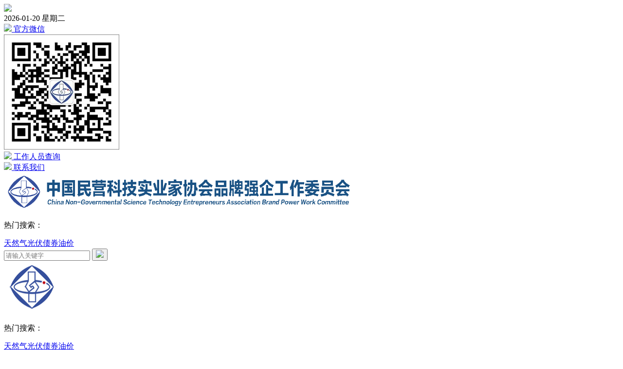

--- FILE ---
content_type: text/html; charset=utf-8
request_url: https://www.diice.org.cn/committee_developments/146.html
body_size: 7356
content:
<!DOCTYPE html>
<html lang="zh">
<head>
    <meta charset="UTF-8">
    <meta name="viewport" content="width=device-width, initial-scale=1.0">
    <meta http-equiv="X-UA-Compatible" content="ie=edge">
    <title>2023达沃斯世界数字经济合作发展大会新闻发布会在京举行-委员会动态</title>
    <meta name="keywords" content="" />
    <meta name="description" content="7月8日下午，以“数字经济  时代变革”为主题的“2023达沃斯世界数字经济合作发展大会新闻发布会”在北京国家会议中心举行，旨在推动全球数字经济合作，构建数字命运共同体。第十一届全国政协副主席陈宗兴；第..." />
    <link rel="stylesheet" type="text/css" href="/Chengming/Tpl/Home/Default/Public/css/rest.css"/>
    <link rel="stylesheet" type="text/css" href="/Chengming/Tpl/Home/Default/Public/css/head.css"/>
    <link rel="stylesheet" type="text/css" href="/Chengming/Tpl/Home/Default/Public/css/swiper-3.4.2.min.css"/>
</head>
<body>
<!-- 头部 -->
<!-- top -->
<div class="headTopTime">
    <div class="mainsVw">
        <div class="dateTime">
            <div class="imag">
                <img src="/Chengming/Tpl/Home/Default/Public/images/icon0004.png" />
            </div>
            <div class="time">
                <span>2026-01-20</span>
                <span>星期二</span>
            </div>
        </div>

        <div class="contactMode">
            <a href="#" class="wxlist">
                <div class="wxlistBox">
                    <img src="/Chengming/Tpl/Home/Default/Public/images/icon0001.png" />
                    <span>官方微信</span>
                </div>

                <div class="absoluteBox">
                    <img src="/Uploads/202201/61cfd3cd6f45e.jpg" />
                </div>
            </a>
            <a href="/renyuan/" class="chalist">
                <div class="chaBox">
                    <img src="/Chengming/Tpl/Home/Default/Public/images/icon0002.png" />
                    <span>工作人员查询</span>
                </div>
            </a>
            <a href="/contact/" class="contactlist">
                <div class="contactBox">
                    <img src="/Chengming/Tpl/Home/Default/Public/images/icon0026.png" />
                    <span>联系我们</span>
                </div>
            </a>
        </div>

    </div>
</div>
<!-- pc 头部（logo）+搜索 -->
<div class="headMid">
    <div class="mainsVw">
        <div class="midLogo">
            <img src="/Uploads/202402/logo_new.gif" style="width: 720px;" />
        </div>
        <div class="midsearch">
            <div class="keyword">
                <p>热门搜索：</p>
                <a href="#">天然气</a><a href="#">光伏</a><a href="#">债券</a><a href="#">油价</a>            </div>
            <form action="/index.php?m=Search&a=index" method="GET" class="form">
                <input type="text" name="keyword" placeholder="请输入关键字" />
                <input type="hidden" name="module" value="Article">
                <input type="hidden" name="m" value="Search">
                <input type="hidden" name="a" value="index">
                <input type="hidden" name="l" value="cn">
                <button type="submit">
                    <img src="/Chengming/Tpl/Home/Default/Public/images/icon0005.png" />
                </button>
            <input type="hidden" name="__hash__" value="655227e77ef222feeece6ebc39ad05af_842f65ae35a96f81cfa4f4b2f6e19f64" /></form>
        </div>
    </div>
</div>
<div class="header">
    <!-- 手机端 头部（logo+三横）+搜索 -->
    <div class="mobileTop">
        <div class="moblieMid">
            <div class="mainsVw">
                <div class="midLogo">
                    <img src="/Uploads/202402/logo_new_white.gif" />
                </div>
                <div class="menuBtn">
                    <span></span>
                    <span></span>
                    <span></span>
                </div>
            </div>
        </div>
        <div class="midsearch">
            <div class="mainsVw">
                <div class="keyword">
                    <p>热门搜索：</p>
                    <a href="#">天然气</a><a href="#">光伏</a><a href="#">债券</a><a href="#">油价</a>                </div>
                <form action="/index.php?m=Search&a=index" method="GET" class="form">
                    <input type="text" name="keyword" placeholder="请输入关键字" />
                    <input type="hidden" name="module" value="Article">
                    <input type="hidden" name="m" value="Search">
                    <input type="hidden" name="a" value="index">
                    <input type="hidden" name="l" value="cn">
                    <button type="submit">
                        <img src="/Chengming/Tpl/Home/Default/Public/images/icon0005.png" />
                    </button>
                <input type="hidden" name="__hash__" value="655227e77ef222feeece6ebc39ad05af_842f65ae35a96f81cfa4f4b2f6e19f64" /></form>

            </div>
        </div>
    </div>
    <!-- 导航栏 -->
    <div class="headNav">
        <div class="mainsVw">
            <ul class="nav">
                <li >
                    <a href="/">
                        <div class="iconImg">
                            <img src="/Chengming/Tpl/Home/Default/Public/images/icon0003_01.png" alt="第二张" />
                            <img src="/Chengming/Tpl/Home/Default/Public/images/icon0003.png" alt="第一张" />
                        </div>
                        <span>首页</span>
                    </a>
                    
                </li>
                <li >
                        <a href="/brief_introduction/">
<!--                            <div class="iconImg">
                                <img src="" alt="中国民协简介" />
                                <img src="" alt="中国民协简介" />
                            </div>-->
                            <span>中国民协简介</span>
                        </a>
                        
                                            </li><li >
                        <a href="/organization/">
<!--                            <div class="iconImg">
                                <img src="" alt="工作委员会介绍" />
                                <img src="" alt="工作委员会介绍" />
                            </div>-->
                            <span>工作委员会介绍</span>
                        </a>
                        
                                            </li><li >
                        <a href="/committee_leader/">
<!--                            <div class="iconImg">
                                <img src="" alt="委员会领导" />
                                <img src="" alt="委员会领导" />
                            </div>-->
                            <span>委员会领导</span>
                        </a>
                        
                                            </li><li class="action">
                        <a href="/article/">
<!--                            <div class="iconImg">
                                <img src="/Uploads/202112/61a82ab57f86a.png" alt="要闻动态" />
                                <img src="/Uploads/202112/61a82abf1538c.png" alt="要闻动态" />
                            </div>-->
                            <span>要闻动态</span>
                        </a>
                        
                                                <div class="absoluteBox">
                            <ol>
                                <li><a href="/important_news_broadcast/">要闻播报</a></li><li><a href="/industry_information/">产业资讯</a></li><li><a href="/committee_developments/">委员会动态</a></li><li><a href="/association_dynamics/">协会动态</a></li><li><a href="/member_dynamics/">委员动态</a></li><li><a href="/director_dynamics/">理事动态</a></li><li><a href="/conference_information/">会议资讯</a></li>                              
                            </ol>
                        </div>
                                            </li><li >
                        <a href="/core_services/">
<!--                            <div class="iconImg">
                                <img src="/Uploads/202112/61a82ad1656e5.png" alt="核心服务" />
                                <img src="/Uploads/202112/61a82ad962fbc.png" alt="核心服务" />
                            </div>-->
                            <span>核心服务</span>
                        </a>
                        
                                                <div class="absoluteBox">
                            <ol>
                                <li><a href="/core_services/">信用认证服务</a></li><li><a href="/academician_workstation/">院士工作站</a></li><li><a href="/subject_cooperation/">课题合作</a></li><li><a href="/achievement_declaration/">科技成果申报</a></li><li><a href="/industrial_venture_capital/">产业创投</a></li><li><a href="/special_research/">专项调研</a></li><li><a href="/high_end_training/">高端培训</a></li>                              
                            </ol>
                        </div>
                                            </li><li >
                        <a href="/notice_announcement/">
<!--                            <div class="iconImg">
                                <img src="/Uploads/202112/61a82af267689.png" alt="通知公告" />
                                <img src="/Uploads/202112/61a82afc10600.png" alt="通知公告" />
                            </div>-->
                            <span>通知公告</span>
                        </a>
                        
                                                <div class="absoluteBox">
                            <ol>
                                <li><a href="/notice/">通知</a></li><li><a href="/gonggao/">公告</a></li><li><a href="/statement/">声明</a></li>                              
                            </ol>
                        </div>
                                            </li><li >
                        <a href="/project_column/">
<!--                            <div class="iconImg">
                                <img src="/Uploads/202112/61a885bc2c2c1.png" alt="项目专栏" />
                                <img src="/Uploads/202112/61a885c2cdc7f.png" alt="项目专栏" />
                            </div>-->
                            <span>项目专栏</span>
                        </a>
                        
                                                <div class="absoluteBox">
                            <ol>
                                <li><a href="/character_interview/">人物专访</a></li><li><a href="/dialogue_leader/">对话领军者</a></li><li><a href="/lecture_hall/">大讲堂</a></li><li><a href="/expert_column/">专家专栏</a></li><li><a href="/zhihui_salon/">智汇沙龙</a></li><li><a href="/investigation/">调研考察</a></li><li><a href="/wonderful_pictures/">精彩图片</a></li>                              
                            </ol>
                        </div>
                                            </li><li >
                        <a href="/constitution/">
<!--                            <div class="iconImg">
                                <img src="" alt="中国民协章程" />
                                <img src="" alt="中国民协章程" />
                            </div>-->
                            <span>中国民协章程</span>
                        </a>
                        
                                            </li><li >
                        <a href="/application_form/">
<!--                            <div class="iconImg">
                                <img src="/Uploads/202112/61a82b0b10e38.png" alt="加入委员会" />
                                <img src="/Uploads/202112/61a82b13643a7.png" alt="加入委员会" />
                            </div>-->
                            <span>加入委员会</span>
                        </a>
                        
                                                <div class="absoluteBox">
                            <ol>
                                <li><a href="/application_form/">入会申请表</a></li><li><a href="/council/">理事会</a></li><li><a href="/latest_director/">最新理事</a></li><li><a href="/latest_member/">最新会员</a></li><li><a href="/pinshu/">聘书查询</a></li><li><a href="/zhengshu/">证书查询</a></li><li><a href="/renyuan/">人员查询</a></li>                              
                            </ol>
                        </div>
                                            </li>            </ul>
        </div>
    </div>
</div>
<!-- 头部结束 -->
<link rel="stylesheet" type="text/css" href="/Chengming/Tpl/Home/Default/Public/css/detailpage.css"/>
<link rel="stylesheet" type="text/css" href="/Chengming/Tpl/Home/Default/Public/css/public.css"/>
<!-- 详情 -->
<div class="datailpage body">
    <div class="mainsVw">
        <div class="wholebg_address">
            <ul class="address">
                <li>
                    <img class="cionimgs" src="/Chengming/Tpl/Home/Default/Public/images/icon0026.png"/>
                    您的位置:
                </li>
                <a href="/cn">网站首页</a>  &gt;
                <a href="/article/">要闻动态</a>&gt;<a href="/committee_developments/">委员会动态</a>            </ul>
        </div>
        <div class="datailcet">
            <div class="title">
                <h1>2023达沃斯世界数字经济合作发展大会新闻发布会在京举行</h1>
            </div>
            <div class="datailpageBox">
                <div class="th">
                    <div>
                        <span>2023-10-12</span>
                        <span>来源： </span>
                    </div>
                    <div class="iamgs">
                        <span>【字号大中小】</span>
                        <span>分享到</span>
                        <a href="#"><img src="/Chengming/Tpl/Home/Default/Public/images/icon0027.png" /></a>
                        <a href="#"><img src="/Chengming/Tpl/Home/Default/Public/images/icon0028.png" /></a>
                    </div>
                </div>
                <div class="textBox">
                   <p style="padding:0px;margin-top:10px;margin-bottom:0px;font-size:16px;color:#333333;line-height:28px;text-align:justify;font-family:Arial, MicrosoftYaHei;text-wrap:wrap;background-color:#FFFFFF;text-indent:2em;">
	7月8日下午，以“数字经济&nbsp; 时代变革”为主题的“2023达沃斯世界数字经济合作发展大会新闻发布会”在北京国家会议中心举行，旨在推动全球数字经济合作，构建数字命运共同体。
</p>
<p style="padding:0px;margin-top:10px;margin-bottom:0px;font-size:16px;color:#333333;line-height:28px;text-align:justify;font-family:Arial, MicrosoftYaHei;text-wrap:wrap;background-color:#FFFFFF;text-indent:2em;">
	<br />
</p>
<p style="padding:0px;margin-top:10px;margin-bottom:0px;font-size:16px;color:#333333;line-height:28px;text-align:center;font-family:Arial, MicrosoftYaHei;text-wrap:wrap;background-color:#FFFFFF;">
	<img src="https://www.diice.org.cn/Uploads/202307/64ad0b63649e9.jpg" alt="" style="max-width:100%;vertical-align:middle;width:auto;" /> 
</p>
<p style="padding:0px;margin-top:10px;margin-bottom:0px;font-size:16px;color:#333333;line-height:28px;text-align:justify;font-family:Arial, MicrosoftYaHei;text-wrap:wrap;background-color:#FFFFFF;text-indent:2em;">
	<br />
</p>
<p style="padding:0px;margin-top:10px;margin-bottom:0px;font-size:16px;color:#333333;line-height:28px;text-align:justify;font-family:Arial, MicrosoftYaHei;text-wrap:wrap;background-color:#FFFFFF;text-indent:2em;">
	第十一届全国政协副主席陈宗兴；第十二届全国政协副主席刘晓峰；第十三届全国政协文化文史和学习委员会副主任、中共中央宣传部原副部长、中央文明办原专职副主任王世明；第十一届全国人大常委、财经委副主任，九三学社第十二届中央委员会副主席贺铿；中国国际经济交流中心常务副理事长，中央政策研究室原副主任郑新立；国务院新闻办公室国际局局长王国泰；中国亚洲经济发展协会常务副会长申占华；中国政策网总编辑，著名政策研究专家、品牌战略专家，中国城乡融合发展联盟执行副主席，澳门北京商会永久名誉主席张华夏；中国民营科技实业家协会副理事长、中央新影老故事频道《纪录品牌》栏目联合制片人、特邀顾问，中国商界副社长，商业模式研究著名实战专家孙崇铭；中央新影老故事频道《纪录品牌》栏目组总制片人杨峰；品牌战略专家、《中国品牌故事》栏目联合制片人万俊帅；世界数字经济组织主席、达沃斯世界数字经济合作论坛主席李晶；江西省数字经济学会秘书长吴晓霞；达沃斯数字经济合作论坛执行主席严峥；博鳌全球女性文化品牌影响力发展大会秘书长范玲；著名中国十大品牌策划师、亚太旅游联合会副会长、达沃斯世界数字经济合作论坛副主席黄鹏人；著名经济学者、华贸国际易货交易所副总裁、新加坡美好新生活基金会副主席丁思予；中国商业联合会副会长谭政华；世界易货贸易联合会蔡廷如；中国亚洲经济发展协会副会长、产业创新发展工作委员会会长申坤；贵州九兵酒业有限公司董事长肖军；百城市长公益论坛执行主席、中国民协元宇宙工委常务副会长乔琦；上医堂创办人王宁；太一集团董事长朱珊珊；世界区块链组织专家委员会副主任王聚师；著名文化学者、中国民协品牌强企工作委员会副会长海红；还有海南心连兴科技中心、上海思晟源网络科技有限公司、北京旺易生态科技有限公司的代表和来自国内外政商领袖、知名经济学家、专家教授、各行业学会、商协会、数字经济研究机构以及来自国内外50多家新闻媒体单位朋友300多人出席了新闻发布会。新闻发布会由中央新影《科教视界》栏目制片人、主持人，财经双语主播龙煦霏博士主持。
</p>
<p style="padding:0px;margin-top:10px;margin-bottom:0px;font-size:16px;color:#333333;line-height:28px;text-align:justify;font-family:Arial, MicrosoftYaHei;text-wrap:wrap;background-color:#FFFFFF;text-indent:2em;">
	<br />
</p>
<p style="padding:0px;margin-top:10px;margin-bottom:0px;font-size:16px;color:#333333;line-height:28px;text-align:center;font-family:Arial, MicrosoftYaHei;text-wrap:wrap;background-color:#FFFFFF;">
	<img src="https://www.diice.org.cn/Uploads/202307/64ad0b8259fa7.jpg" alt="" style="max-width:100%;vertical-align:middle;width:auto;" /> 
</p>
<p style="padding:0px;margin-top:10px;margin-bottom:0px;font-size:16px;color:#333333;line-height:28px;text-align:center;font-family:Arial, MicrosoftYaHei;text-wrap:wrap;background-color:#FFFFFF;">
	<span style="color:#337FE5;font-size:14px;">中国国际经济交流中心常务副理事长，中央政策研究室原副主任郑新立</span> 
</p>
<p style="padding:0px;margin-top:10px;margin-bottom:0px;font-size:16px;color:#333333;line-height:28px;text-align:justify;font-family:Arial, MicrosoftYaHei;text-wrap:wrap;background-color:#FFFFFF;text-indent:2em;">
	<br />
</p>
<p style="padding:0px;margin-top:10px;margin-bottom:0px;font-size:16px;color:#333333;line-height:28px;text-align:center;font-family:Arial, MicrosoftYaHei;text-wrap:wrap;background-color:#FFFFFF;">
	<img src="https://www.diice.org.cn/Uploads/202307/64ad0b91b3fee.jpg" alt="" style="max-width:100%;vertical-align:middle;width:auto;" /> 
</p>
<p style="padding:0px;margin-top:10px;margin-bottom:0px;font-size:16px;color:#333333;line-height:28px;text-align:center;font-family:Arial, MicrosoftYaHei;text-wrap:wrap;background-color:#FFFFFF;">
	<span style="font-size:14px;color:#337FE5;"></span><span style="font-size:14px;color:#337FE5;">第十一届全国人大常委、财经委副主任，九三学社第十二届中央委员会副主席贺铿</span> 
</p>
<p style="padding:0px;margin-top:10px;margin-bottom:0px;font-size:16px;color:#333333;line-height:28px;text-align:justify;font-family:Arial, MicrosoftYaHei;text-wrap:wrap;background-color:#FFFFFF;text-indent:2em;">
	<br />
</p>
<p style="padding:0px;margin-top:10px;margin-bottom:0px;font-size:16px;color:#333333;line-height:28px;text-align:center;font-family:Arial, MicrosoftYaHei;text-wrap:wrap;background-color:#FFFFFF;">
	<img src="https://www.diice.org.cn/Uploads/202307/64ad0ba0d7149.jpg" alt="" style="max-width:100%;vertical-align:middle;width:auto;" /> 
</p>
<p style="padding:0px;margin-top:10px;margin-bottom:0px;font-size:16px;color:#333333;line-height:28px;text-align:center;font-family:Arial, MicrosoftYaHei;text-wrap:wrap;background-color:#FFFFFF;">
	<span style="font-size:14px;color:#337FE5;"></span><span style="font-size:14px;color:#337FE5;">第十三届全国政协文化文史和学习委员会副主任、中共中央宣传部原副部长、中央文明办原专职副主任王世明</span> 
</p>
<p style="padding:0px;margin-top:10px;margin-bottom:0px;font-size:16px;color:#333333;line-height:28px;text-align:center;font-family:Arial, MicrosoftYaHei;text-wrap:wrap;background-color:#FFFFFF;">
	<br />
</p>
<p style="padding:0px;margin-top:10px;margin-bottom:0px;font-size:16px;color:#333333;line-height:28px;text-align:center;font-family:Arial, MicrosoftYaHei;text-wrap:wrap;background-color:#FFFFFF;">
	<img src="https://www.diice.org.cn/Uploads/202307/64ad0bb7201da.jpg" alt="" style="max-width:100%;vertical-align:middle;width:auto;" /> 
</p>
<p style="padding:0px;margin-top:10px;margin-bottom:0px;font-size:16px;color:#333333;line-height:28px;text-align:center;font-family:Arial, MicrosoftYaHei;text-wrap:wrap;background-color:#FFFFFF;">
	<span style="font-size:14px;color:#337FE5;">中央新影《科教视界》栏目制片人、主持人，财经双语主播龙煦霏博士</span> 
</p>
<p style="padding:0px;margin-top:10px;margin-bottom:0px;font-size:16px;color:#333333;line-height:28px;text-align:justify;font-family:Arial, MicrosoftYaHei;text-wrap:wrap;background-color:#FFFFFF;text-indent:2em;">
	<br />
</p>
<p style="padding:0px;margin-top:10px;margin-bottom:0px;font-size:16px;color:#333333;line-height:28px;text-align:justify;font-family:Arial, MicrosoftYaHei;text-wrap:wrap;background-color:#FFFFFF;text-indent:2em;">
	新闻发布会开始，世界数字经济组织主席、达沃斯世界数字经济合作论坛主席李晶首先致开幕词。第十三届全国政协文化文史和学习委员会副主任、中共中央宣传部原副部长、中央文明办原专职副主任王世明；第十一届全国人大常委、财经委副主任，第十二届九三学社中央委员会副主席贺铿；中国国际经济交流中心常务副理事长，中央政策研究室原副主任郑新立；著名中国十大品牌策划师、亚太旅游联合会副会长黄鹏人；华贸国际易货交易所副总裁、新加坡美好新生活基金会副主席丁思予分别围绕着“数字经济，时代变革”“推动全球数字经济合作，构建数字命运共同体”“世界数字经济的发展和趋势”等议题作了精彩的演讲。
</p>
<p style="padding:0px;margin-top:10px;margin-bottom:0px;font-size:16px;color:#333333;line-height:28px;text-align:justify;font-family:Arial, MicrosoftYaHei;text-wrap:wrap;background-color:#FFFFFF;text-indent:2em;">
	<br />
</p>
<p style="padding:0px;margin-top:10px;margin-bottom:0px;font-size:16px;color:#333333;line-height:28px;text-align:center;font-family:Arial, MicrosoftYaHei;text-wrap:wrap;background-color:#FFFFFF;">
	<img src="https://www.diice.org.cn/Uploads/202307/64ad0bc9b0ce1.jpg" alt="" style="max-width:100%;vertical-align:middle;width:auto;" /> 
</p>
<p style="padding:0px;margin-top:10px;margin-bottom:0px;font-size:16px;color:#333333;line-height:28px;text-align:justify;font-family:Arial, MicrosoftYaHei;text-wrap:wrap;background-color:#FFFFFF;text-indent:2em;">
	<br />
</p>
<p style="padding:0px;margin-top:10px;margin-bottom:0px;font-size:16px;color:#333333;line-height:28px;text-align:justify;font-family:Arial, MicrosoftYaHei;text-wrap:wrap;background-color:#FFFFFF;text-indent:2em;">
	新闻发布会上，论坛活动组委会李晶、黄鹏人、丁思予、严峥等负责人回答了国内外众多媒体的提问。
</p>
<p style="padding:0px;margin-top:10px;margin-bottom:0px;font-size:16px;color:#333333;line-height:28px;text-align:justify;font-family:Arial, MicrosoftYaHei;text-wrap:wrap;background-color:#FFFFFF;text-indent:2em;">
	<br />
</p>
<p style="padding:0px;margin-top:10px;margin-bottom:0px;font-size:16px;color:#333333;line-height:28px;text-align:center;font-family:Arial, MicrosoftYaHei;text-wrap:wrap;background-color:#FFFFFF;">
	<img src="https://www.diice.org.cn/Uploads/202307/64ad0bde67b62.jpg" alt="" style="max-width:100%;vertical-align:middle;width:auto;" /> 
</p>
<p style="padding:0px;margin-top:10px;margin-bottom:0px;font-size:16px;color:#333333;line-height:28px;text-align:justify;font-family:Arial, MicrosoftYaHei;text-wrap:wrap;background-color:#FFFFFF;text-indent:2em;">
	<br />
</p>
<p style="padding:0px;margin-top:10px;margin-bottom:0px;font-size:16px;color:#333333;line-height:28px;text-align:justify;font-family:Arial, MicrosoftYaHei;text-wrap:wrap;background-color:#FFFFFF;text-indent:2em;">
	启动仪式环节，第十一届全国政协副主席陈宗兴、第十二届全国政协副主席刘晓峰和出席新闻发布会的其他领导、专家教授一起按下了2023达沃斯世界数字经济合作发展大会启动按钮。
</p>
<p style="padding:0px;margin-top:10px;margin-bottom:0px;font-size:16px;color:#333333;line-height:28px;text-align:justify;font-family:Arial, MicrosoftYaHei;text-wrap:wrap;background-color:#FFFFFF;text-indent:2em;">
	<br />
</p>
<p style="padding:0px;margin-top:10px;margin-bottom:0px;font-size:16px;color:#333333;line-height:28px;text-align:justify;font-family:Arial, MicrosoftYaHei;text-wrap:wrap;background-color:#FFFFFF;text-indent:2em;">
	李晶在接受媒体采访时说：“随着科技的飞速发展，数字经济已经成为全球经济的重要组成部分，对全球各国的发展和繁荣产生了深远的影响。在这个数字经济时代，我们面临着前所未有的机遇和挑战。而达沃斯世界数字经济合作发展大会作为全球最具影响力的数字经济盛会，将发挥着举足轻重的作用”。
</p>
<p style="padding:0px;margin-top:10px;margin-bottom:0px;font-size:16px;color:#333333;line-height:28px;text-align:justify;font-family:Arial, MicrosoftYaHei;text-wrap:wrap;background-color:#FFFFFF;text-indent:2em;">
	<br />
</p>
<p style="padding:0px;margin-top:10px;margin-bottom:0px;font-size:16px;color:#333333;line-height:28px;text-align:justify;font-family:Arial, MicrosoftYaHei;text-wrap:wrap;background-color:#FFFFFF;text-indent:2em;">
	严峥在接受媒体采访时表示：“数字经济的发展需要有利于创新和创业的政策环境，以及具有适应性和灵活性的法律和法规。通过今后的合作发展大会活动，各国可以分享最佳实践，交流政策经验，从而在全球范围内建立起更加稳定和可持续的数字经济生态系统”。
</p>
<p style="padding:0px;margin-top:10px;margin-bottom:0px;font-size:16px;color:#333333;line-height:28px;text-align:justify;font-family:Arial, MicrosoftYaHei;text-wrap:wrap;background-color:#FFFFFF;text-indent:2em;">
	<br />
</p>
<p style="padding:0px;margin-top:10px;margin-bottom:0px;font-size:16px;color:#333333;line-height:28px;text-align:justify;font-family:Arial, MicrosoftYaHei;text-wrap:wrap;background-color:#FFFFFF;text-indent:2em;">
	数字经济专家王聚师接受媒体采访时认为：“实体经济与数字经济可以相结合和促进。实体经济通过数字化转型可以提高生产效率、降低成本、扩大市场和创新产品和服务。数字化转型包括采用数字技术和平台，建立电子商务、物联网和大数据分析等系统，以实现更高效的业务运营和更好的用户体验”。
</p>
<p style="padding:0px;margin-top:10px;margin-bottom:0px;font-size:16px;color:#333333;line-height:28px;text-align:justify;font-family:Arial, MicrosoftYaHei;text-wrap:wrap;background-color:#FFFFFF;text-indent:2em;">
	<br />
</p>
<p style="padding:0px;margin-top:10px;margin-bottom:0px;font-size:16px;color:#333333;line-height:28px;text-align:justify;font-family:Arial, MicrosoftYaHei;text-wrap:wrap;background-color:#FFFFFF;text-indent:2em;">
	著名酒业企业家肖军告诉记者：“酒业更好的发展也从基酒数字化开始，实现酒业数字化盈利”。
</p>
<p style="padding:0px;margin-top:10px;margin-bottom:0px;font-size:16px;color:#333333;line-height:28px;text-align:justify;font-family:Arial, MicrosoftYaHei;text-wrap:wrap;background-color:#FFFFFF;text-indent:2em;">
	<br />
</p>
<p style="padding:0px;margin-top:10px;margin-bottom:0px;font-size:16px;color:#333333;line-height:28px;text-align:justify;font-family:Arial, MicrosoftYaHei;text-wrap:wrap;background-color:#FFFFFF;text-indent:2em;">
	论坛活动副主席、总策划、总导演黄鹏人向媒体记者介绍，即将在今年9月26日至9月28日举行为期3天的2023达沃斯世界数字经济合作发展大会活动的筹备情况。本次论坛活动的主题“推动全球数字经济合作，构建数字命运共同体”，目前已有30多个国家和地区的政商领袖、数字经济行业的专家教授、企业家、文化家近400人注册报名，预计出席参加本次论坛大会活动的人数将会突破1000多人，将有80多个国家和地区的代表参会。
</p>
<p style="padding:0px;margin-top:10px;margin-bottom:0px;font-size:16px;color:#333333;line-height:28px;text-align:justify;font-family:Arial, MicrosoftYaHei;text-wrap:wrap;background-color:#FFFFFF;text-indent:2em;">
	<br />
</p>
<p style="padding:0px;margin-top:10px;margin-bottom:0px;font-size:16px;color:#333333;line-height:28px;text-align:justify;font-family:Arial, MicrosoftYaHei;text-wrap:wrap;background-color:#FFFFFF;text-indent:2em;">
	本届论坛大会的举办将进一步加强全球数字经济合作，促进国际间跨领域合作项目的实施，并推动数字经济产业的协同创新。论坛期间，与会代表将深入研讨数字经济的前沿议题，分享最新科技成果，并探索数字经济对全球经济、社会和可持续发展的深远影响。相信2023达沃斯世界数字经济合作发展大会一定会成为世界数字经济组织旗下的重要品牌论坛活动，一定会推动世界数字经济的蓬勃发展。
</p>
<p style="padding:0px;margin-top:10px;margin-bottom:0px;font-size:16px;color:#333333;line-height:28px;text-align:justify;font-family:Arial, MicrosoftYaHei;text-wrap:wrap;background-color:#FFFFFF;text-indent:2em;">
	发展数字经济是全人类共同的事业，数字经济的繁荣离不开紧密的国际合作。我们非常期待2023达沃斯世界数字经济合作发展大会能传出世界数字经济最强音和数字科技凝聚时代前进更大的动力，数字发展洞见时代脉搏更强劲的跳动！
</p>
<p style="padding:0px;margin-top:10px;margin-bottom:0px;font-size:16px;color:#333333;line-height:28px;text-align:justify;font-family:Arial, MicrosoftYaHei;text-wrap:wrap;background-color:#FFFFFF;text-indent:2em;">
	<br />
</p>
<p style="padding:0px;margin-top:10px;margin-bottom:0px;font-size:16px;color:#333333;line-height:28px;text-align:justify;font-family:Arial, MicrosoftYaHei;text-wrap:wrap;background-color:#FFFFFF;text-indent:2em;">
	据悉，此次论坛大会是由世界数字经济组织、达沃斯政府为指导，联合众多国家政府和地区的数字经济组织机构共同举办，大会将以多种形式举办高级别对话、主题演讲、分论坛、圆桌会议、发布会和展览等活动，为与会者提供广泛的交流与合作机会。
</p>                    <div class="thisPage">
                        <a>【责任编辑：admin】</a>                                                <a href="#">【关闭页面】</a>
                        <a href="javascript:window.print()" data-spm-anchor-id="chekydwncf.0.0.1">【打印本页】</a>
                    </div>
                </div>
            </div>
            <div class="datail_butss">
                <a href="/committee_developments/145.html">上一篇：2023产融结合助力经济高质量发展论坛在京举办</a>
                <a href="/committee_developments/203.html">下一篇：沈鼓荣获第二十届全国质量奖</a>
            </div>
        </div>

        <div class="imags_will">
            <img src="/Chengming/Tpl/Home/Default/Public/images/imag0017.png" />
        </div>
    </div>
</div>


<script src="/Chengming/Tpl/Home/Default/Public/js/jquery-3.6.0.js" type="text/javascript" charset="utf-8"></script>
<script src="/Chengming/Tpl/Home/Default/Public/js/nav.js" type="text/javascript" charset="utf-8"></script>
</body>
</html>
<ul class="suspensionWindow">
    <li>
        <a href="javascript:;">
            <div>
                <img src="/Chengming/Tpl/Home/Default/Public/images/wb.png" />
            </div>
        </a>
    </li>
    <li>
        <a href="javascript:;">
            <div>
                <img src="/Chengming/Tpl/Home/Default/Public/images/wx01.png" />
            </div>
        </a>
        <div class="absoluteBox">
            <img src="/Uploads/202201/61cfd5a90cc9a.jpg" />
        </div>
    </li>
    <li>
        <a href="/contact/">
            <div>
                <img src="/Chengming/Tpl/Home/Default/Public/images/msg.png" />
            </div>
        </a>
    </li>
    <li>
        <a href="#" id="getTop">
            <div>
                <img src="/Chengming/Tpl/Home/Default/Public/images/top.png" />
                <img src="/Chengming/Tpl/Home/Default/Public/images/return_m.png"/>
            </div>
        </a>
    </li>
</ul>

<!-- 底部 -->
<div class="fonter">
    <div class="mainsVw">
        <div class="wx">
            <div class="wxImg">
                <img src="/Uploads/202201/61cfd3cd6f45e.jpg" style="width: 100%;" />
            </div>
            <div>
                <p>中国民协品牌强企工委</p>
                <p>微信公众号</p>
            </div>
        </div>
        <div>
           <div class="time">
	<p>
		主办单位：中国民营科技实业家协会品牌强企工作委员会、品牌强企（北京）信息管理中心
	</p>
	<div class="list">
		<p>
			党建领导机关：中共中央国家机关工委
		</p>
		<p>
			登记管理机关：中华人民共和国民政部
		</p>
		<p>
			业务主管机关：中华人民共和国科学技术部
		</p>
	</div>
</div>
<div class="flexlist">
	<p>
		技术支持：中商智汇（北京）科技研究院
	</p>
	<p>
		法律顾问：北京大成律师事务所 吴志军律师
	</p>
</div>
<div class="flexlist">
	<p>
		联系电话：010-60217315&nbsp; 60217375
	</p>
	<p>
		有违法和不良信息举报热线：40006&nbsp; 21315
	</p>
	<p>
		电子邮件：zgsjscm@126.com
	</p>
</div>
<div class="flexlist">
	<p>
		办公地址：北京市丰台区纪家庙双创产业园E3
	</p>
	<p>
		邮编：100070
	</p>
</div>
<div class="flexlist">
	<p>
		中国民协品牌强企工作委员会&nbsp; 版权所有&nbsp; Copyright<span style="font-size:9px;white-space:normal;">&copy;</span>2023 diice.org.cn All Rights Reserved
	</p>
</div>
<div class="flexlist">
	<p>
		<a href="https://beian.miit.gov.cn/" target="_blank">京ICP备19031154号-2</a> 
	</p>
</div>
        </div>
    </div>
</div>